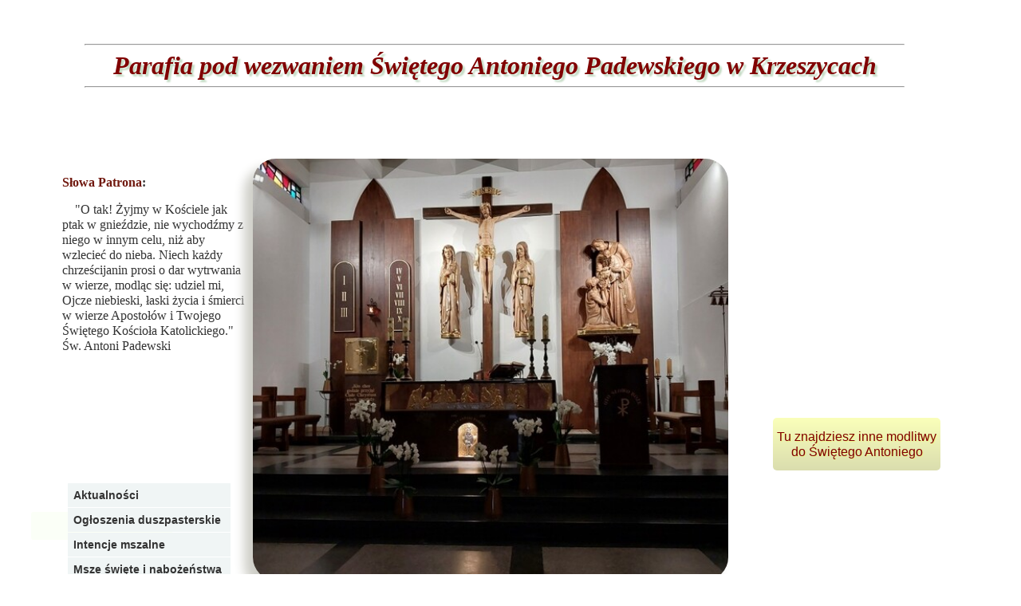

--- FILE ---
content_type: text/css
request_url: https://www.parafiakrzeszyce.pl/files/dynamicContent/sites/lo5alc/css/webpage_65/mk8fn31s.css
body_size: 1293
content:
#element_479 {visibility: hidden;}#element_482_content{opacity: 1;background: none;border-radius: 0.0px; border: none;box-shadow: none;}#element_482 {z-index: 21;}#element_572 {z-index: 20;}#element_526 {z-index: 19;}#element_309 {z-index: 18;}#group_17 {z-index: 17;}#element_478 {z-index: 16;}#element_479 {z-index: 15;}#element_430 {z-index: 14;}#element_264 {z-index: 13;}#element_114 {z-index: 12;}#element_7 {z-index: 11;}#element_557_content{opacity: 1;background: none;border-radius: 0.0px; border: none;box-shadow: none;}#element_557 {z-index: 10;}#element_502_content{opacity: 1;background-color: rgb(255, 255, 255);background-size: auto;background-attachment: scroll;background-repeat: repeat;background-position: left top;border-radius: 0.0px; border: none;box-shadow: none;}#element_502 {z-index: 9;}#element_499_content{opacity: 1;background-color: rgba(44,139,44,1);background-size: auto;background-attachment: scroll;background-repeat: repeat;background-position: left top;border-radius: 0.0px; border: none;box-shadow: none;}#element_499 {z-index: 8;}#element_497_content{opacity: 1;background: none;border-radius: 0.0px; border: none;box-shadow: none;}#element_497 {z-index: 7;}#element_496_content{opacity: 1;background: none;border-radius: 0.0px; border: none;box-shadow: none;}#element_496 {z-index: 6;}#element_267_content{opacity: 1;background: none;border-radius: 0.0px; border: none;box-shadow: none;}#element_267 {z-index: 5;}#element_65_content{opacity: 1;background: none;border-radius: 0.0px; border: none;box-shadow: none;}#element_65 {z-index: 4;}#element_135_content{opacity: 1;background: none;border-radius: 0.0px; border: none;box-shadow: none;}#element_135 {z-index: 3;}#element_134_content{opacity: 1;background-color: rgb(128, 0, 0);background-size: auto;background-attachment: scroll;background-repeat: repeat;background-position: 0px 0px;border-radius: 0.0px; border: none;box-shadow: none;}#element_134 {z-index: 2;}#footerGroup_pl_content{opacity: 0.63;background-size: auto;background-attachment: scroll;background-image: linear-gradient(0deg, rgb(196, 199, 103) 18.998470948012233%, rgba(243, 255, 77, 0.39) 53.99942660550459%);background-repeat: repeat;background-position: left top;border-radius: 0.0px; border: none;box-shadow: 0.0px -2.0px 20.0px rgba(141,166,141,1);}#footerGroup_pl {z-index: 1;}body, body::before, #body, #container {z-index: 0;}#element_572{width: 596.0px;height: 529.0px;left: 277.0px;right: auto;top: 199.0px;}#element_572_content{padding: 0px}#element_526{width: 244.0px;height: 268.0px;left: 33.0px;right: auto;top: 214.0px;}#element_526_content{padding-left: 5.0px; padding-right: 5.0px; padding-top: 5.0px; padding-bottom: 5.0px;}#element_309{width: 205.0px;height: 367.0px;left: 45.0px;right: auto;top: 590.0px;}#element_309_content{padding: 0px}#group_17{width: 225.0px;height: 387.0px;left: 35.0px;right: auto;top: 580.0px;}#group_17_content{padding-left: 10.0px; padding-right: 10.0px; padding-top: 10.0px; padding-bottom: 10.0px;}#element_478{width: 210.0px;height: 66.0px;left: 929.0px;right: auto;top: 524.0px;}#element_478_content{padding: 0px}#element_479{width: 201.0px;height: 66.0px;left: 42.0px;right: auto;top: 492.8253991317747px;}#element_479_content{padding: 0px}#element_430{width: 304.0px;height: 295.0px;left: 882.0px;right: auto;top: 198.8253991317747px;}#element_430_content{padding-left: 5.0px; padding-right: 5.0px; padding-top: 5.0px; padding-bottom: 5.0px;}#element_264{width: 0.0px;height: 0.0px;left: -1.0px;right: auto;top: 544.0px;}#element_264_content{padding: 0px}#element_114{width: 177.0px;height: 35.0px;left: -1.0px;right: auto;top: 642.0px;}#element_114_content{padding: 0px}#element_7{width: 87.0%;height: 94.0px;left: 58.0px;right: auto;top: 40.0px;}#element_7_content{padding-left: 8.0px; padding-right: 8.0px; padding-top: 8.0px; padding-bottom: 8.0px;}#element_557{width: 460.0px;height: auto;left: 815.0px;right: auto;top: 232.0px;}#element_557_content{padding-left: 5.0px; padding-right: 5.0px; padding-top: 5.0px; padding-bottom: 5.0px;}#element_502{width: calc(100vw - var(--vertical-scrollbar-width, 0px));height: 10.0px;left: calc(-50vw + 50% + calc(var(--vertical-scrollbar-width, 0px)/2));right: auto;top: 211.0px;}#element_502_content{padding: 0px}#element_499{width: 11.0px;height: 0.0px;left: 37.0px;right: auto;top: 305.0px;}#element_499_content{padding: 0px}#element_497{width: 229.0px;height: auto;left: 299.0px;right: auto;top: 76.0px;}#element_497_content{padding-left: 5.0px; padding-right: 5.0px; padding-top: 5.0px; padding-bottom: 5.0px;}#element_496{width: 244.0px;height: auto;left: 543.0px;right: auto;top: 76.0px;}#element_496_content{padding-left: 5.0px; padding-right: 5.0px; padding-top: 5.0px; padding-bottom: 5.0px;}#element_267{width: 460.0px;height: auto;left: 815.0px;right: auto;top: 76.0px;}#element_267_content{padding-left: 5.0px; padding-right: 5.0px; padding-top: 5.0px; padding-bottom: 5.0px;}#element_65{width: 297.0px;height: auto;left: 2.0px;right: auto;top: 76.0px;}#element_65_content{padding-left: 8.0px; padding-right: 8.0px; padding-top: 8.0px; padding-bottom: 8.0px;}#element_135{width: 318.0px;height: auto;left: 18.0px;right: auto;top: 274.0px;}#element_135_content{padding-left: 8.0px; padding-right: 8.0px; padding-top: 8.0px; padding-bottom: 8.0px;}#element_134{width: 100.0%;height: 0.0px;left: 18.0px;right: auto;top: 305.0px;}#element_134_content{padding: 0px}#footerGroup_pl{width: calc(100vw - var(--vertical-scrollbar-width, 0px));height: 100.0px;left: calc(-50vw + 50% + calc(var(--vertical-scrollbar-width, 0px)/2));right: auto;top: 0.0px;}#footerGroup_pl_content{padding: 0px}#element_482{width: 721.0px;height: 922.0px;left: 276.0px;right: auto;top: 758.2665947752093px;}#element_482_content{padding-left: 5.0px; padding-right: 5.0px; padding-top: 5.0px; padding-bottom: 5.0px;}#element_482_text_0 {text-align: justify;}#element_482_text_0 {font-size: 16px;}#element_482_text_0 {line-height: 19px;}#element_482_text_1 {text-align: justify;}#element_482_text_1 {font-size: 16px;}#element_482_text_1 {line-height: 19px;}#element_482_text_2 {text-align: justify;}#element_482_text_2 {font-size: 16px;}#element_482_text_2 {line-height: 19px;}#element_482_text_3 {text-align: justify;}#element_482_text_3 {font-size: 16px;}#element_482_text_3 {line-height: 19px;}#element_482_text_4 {text-align: justify;}#element_482_text_4 {font-size: 16px;}#element_482_text_4 {line-height: 19px;}#element_482_text_5 {text-align: justify;}#element_482_text_5 {font-size: 16px;}#element_482_text_5 {line-height: 19px;}#element_482_text_6 {text-align: justify;}#element_482_text_6 {font-size: 16px;}#element_482_text_6 {line-height: 19px;}#element_482_text_7 {text-align: justify;}#element_482_text_7 {font-size: 16px;}#element_482_text_7 {line-height: 19px;}#element_482_text_8 {text-align: justify;}#element_482_text_8 {font-size: 16px;}#element_482_text_8 {line-height: 19px;}#element_482_text_9 {text-align: justify;}#element_482_text_9 {font-size: 16px;}#element_482_text_9 {line-height: 19px;}#element_482_text_10 {text-align: justify;}#element_482_text_10 {font-size: 16px;}#element_482_text_10 {line-height: 19px;}#element_482_text_11 {text-align: justify;}#element_482_text_11 {font-size: 16px;}#element_482_text_11 {line-height: 19px;}#element_482_text_12 {text-align: justify;}#element_482_text_12 {font-size: 16px;}#element_482_text_12 {line-height: 19px;}#element_482_text_13 {text-align: justify;}#element_482_text_13 {font-size: 16px;}#element_482_text_13 {line-height: 19px;}#element_482_text_14 {text-align: justify;}#element_482_text_14 {font-size: 16px;}#element_482_text_14 {line-height: 19px;}#element_482_text_15 {text-align: justify;}#element_482_text_15 {font-size: 16px;}#element_482_text_15 {line-height: 19px;}#element_482_text_16 {text-align: justify;}#element_482_text_16 {font-size: 16px;}#element_482_text_16 {line-height: 19px;}#element_482_text_17 {text-align: justify;}#element_482_text_17 {font-size: 16px;}#element_482_text_17 {line-height: 19px;}#element_482_text_18 {text-align: justify;}#element_482_text_18 {font-size: 16px;}#element_482_text_18 {line-height: 19px;}#element_482_text_19 {text-align: justify;}#element_482_text_19 {font-size: 16px;}#element_482_text_19 {line-height: 19px;}#element_557{width: 460.0px;height: 48.0px;left: 815.0px;right: auto;top: 232.0px;}#element_557_content{padding-left: 5.0px; padding-right: 5.0px; padding-top: 5.0px; padding-bottom: 5.0px;}#element_557_text_0 {font-size: 16px;}#element_557_text_0 {line-height: 19px;}#element_557_text_1 {font-size: 16px;}#element_557_text_1 {line-height: 19px;}#element_502{width: calc(100vw - var(--vertical-scrollbar-width, 0px));height: 10.0px;left: calc(-50vw + 50% + calc(var(--vertical-scrollbar-width, 0px)/2));right: auto;top: 211.0px;}#element_502_content{padding: 0px}#element_499{width: 11.0px;height: 0.0px;left: 37.0px;right: auto;top: 305.0px;}#element_499_content{padding: 0px}#element_497{width: 229.0px;height: 83.0px;left: 299.0px;right: auto;top: 76.0px;}#element_497_content{padding-left: 5.0px; padding-right: 5.0px; padding-top: 5.0px; padding-bottom: 5.0px;}#element_497_text_0 {font-size: 16px;}#element_497_text_0 {line-height: 22px;}#element_497_text_1 {font-size: 16px;}#element_497_text_1 {line-height: 22px;}#element_496{width: 244.0px;height: 48.0px;left: 543.0px;right: auto;top: 76.0px;}#element_496_content{padding-left: 5.0px; padding-right: 5.0px; padding-top: 5.0px; padding-bottom: 5.0px;}#element_496_text_0 {font-size: 16px;}#element_496_text_0 {line-height: 19px;}#element_496_text_1 {font-size: 16px;}#element_496_text_1 {line-height: 19px;}#element_267{width: 460.0px;height: 105.0px;left: 815.0px;right: auto;top: 76.0px;}#element_267_content{padding-left: 5.0px; padding-right: 5.0px; padding-top: 5.0px; padding-bottom: 5.0px;}#element_267_text_0 {font-size: 16px;}#element_267_text_0 {line-height: 19px;}#element_267_text_1 {font-size: 16px;}#element_267_text_1 {line-height: 19px;}#element_267_text_2 {font-size: 16px;}#element_267_text_2 {line-height: 19px;}#element_267_text_3 {font-size: 16px;}#element_267_text_3 {line-height: 19px;}#element_65{width: 297.0px;height: 124.0px;left: 2.0px;right: auto;top: 76.0px;}#element_65_content{padding-left: 8.0px; padding-right: 8.0px; padding-top: 8.0px; padding-bottom: 8.0px;}#element_65_text_0 {font-size: 16px;}#element_65_text_0 {line-height: 19px;}#element_65_text_1 {font-size: 16px;}#element_65_text_1 {line-height: 19px;}#element_65_text_2 {font-size: 16px;}#element_65_text_2 {line-height: 19px;}#element_135{width: 318.0px;height: 31.0px;left: 18.0px;right: auto;top: 274.0px;}#element_135_content{padding-left: 8.0px; padding-right: 8.0px; padding-top: 8.0px; padding-bottom: 8.0px;}#element_134{width: 100.0%;height: 0.0px;left: 18.0px;right: auto;top: 305.0px;}#element_134_content{padding: 0px}#footerGroup_pl{width: calc(100vw - var(--vertical-scrollbar-width, 0px));height: 100.0px;left: calc(-50vw + 50% + calc(var(--vertical-scrollbar-width, 0px)/2));right: auto;top: 0.0px;}#footerGroup_pl_content{padding: 0px}

--- FILE ---
content_type: text/css
request_url: https://www.parafiakrzeszyce.pl/files/dynamicContent/sites/lo5alc/css/webpage_65/mk8fn31s.css
body_size: 1293
content:
#element_479 {visibility: hidden;}#element_482_content{opacity: 1;background: none;border-radius: 0.0px; border: none;box-shadow: none;}#element_482 {z-index: 21;}#element_572 {z-index: 20;}#element_526 {z-index: 19;}#element_309 {z-index: 18;}#group_17 {z-index: 17;}#element_478 {z-index: 16;}#element_479 {z-index: 15;}#element_430 {z-index: 14;}#element_264 {z-index: 13;}#element_114 {z-index: 12;}#element_7 {z-index: 11;}#element_557_content{opacity: 1;background: none;border-radius: 0.0px; border: none;box-shadow: none;}#element_557 {z-index: 10;}#element_502_content{opacity: 1;background-color: rgb(255, 255, 255);background-size: auto;background-attachment: scroll;background-repeat: repeat;background-position: left top;border-radius: 0.0px; border: none;box-shadow: none;}#element_502 {z-index: 9;}#element_499_content{opacity: 1;background-color: rgba(44,139,44,1);background-size: auto;background-attachment: scroll;background-repeat: repeat;background-position: left top;border-radius: 0.0px; border: none;box-shadow: none;}#element_499 {z-index: 8;}#element_497_content{opacity: 1;background: none;border-radius: 0.0px; border: none;box-shadow: none;}#element_497 {z-index: 7;}#element_496_content{opacity: 1;background: none;border-radius: 0.0px; border: none;box-shadow: none;}#element_496 {z-index: 6;}#element_267_content{opacity: 1;background: none;border-radius: 0.0px; border: none;box-shadow: none;}#element_267 {z-index: 5;}#element_65_content{opacity: 1;background: none;border-radius: 0.0px; border: none;box-shadow: none;}#element_65 {z-index: 4;}#element_135_content{opacity: 1;background: none;border-radius: 0.0px; border: none;box-shadow: none;}#element_135 {z-index: 3;}#element_134_content{opacity: 1;background-color: rgb(128, 0, 0);background-size: auto;background-attachment: scroll;background-repeat: repeat;background-position: 0px 0px;border-radius: 0.0px; border: none;box-shadow: none;}#element_134 {z-index: 2;}#footerGroup_pl_content{opacity: 0.63;background-size: auto;background-attachment: scroll;background-image: linear-gradient(0deg, rgb(196, 199, 103) 18.998470948012233%, rgba(243, 255, 77, 0.39) 53.99942660550459%);background-repeat: repeat;background-position: left top;border-radius: 0.0px; border: none;box-shadow: 0.0px -2.0px 20.0px rgba(141,166,141,1);}#footerGroup_pl {z-index: 1;}body, body::before, #body, #container {z-index: 0;}#element_572{width: 596.0px;height: 529.0px;left: 277.0px;right: auto;top: 199.0px;}#element_572_content{padding: 0px}#element_526{width: 244.0px;height: 268.0px;left: 33.0px;right: auto;top: 214.0px;}#element_526_content{padding-left: 5.0px; padding-right: 5.0px; padding-top: 5.0px; padding-bottom: 5.0px;}#element_309{width: 205.0px;height: 367.0px;left: 45.0px;right: auto;top: 590.0px;}#element_309_content{padding: 0px}#group_17{width: 225.0px;height: 387.0px;left: 35.0px;right: auto;top: 580.0px;}#group_17_content{padding-left: 10.0px; padding-right: 10.0px; padding-top: 10.0px; padding-bottom: 10.0px;}#element_478{width: 210.0px;height: 66.0px;left: 929.0px;right: auto;top: 524.0px;}#element_478_content{padding: 0px}#element_479{width: 201.0px;height: 66.0px;left: 42.0px;right: auto;top: 492.8253991317747px;}#element_479_content{padding: 0px}#element_430{width: 304.0px;height: 295.0px;left: 882.0px;right: auto;top: 198.8253991317747px;}#element_430_content{padding-left: 5.0px; padding-right: 5.0px; padding-top: 5.0px; padding-bottom: 5.0px;}#element_264{width: 0.0px;height: 0.0px;left: -1.0px;right: auto;top: 544.0px;}#element_264_content{padding: 0px}#element_114{width: 177.0px;height: 35.0px;left: -1.0px;right: auto;top: 642.0px;}#element_114_content{padding: 0px}#element_7{width: 87.0%;height: 94.0px;left: 58.0px;right: auto;top: 40.0px;}#element_7_content{padding-left: 8.0px; padding-right: 8.0px; padding-top: 8.0px; padding-bottom: 8.0px;}#element_557{width: 460.0px;height: auto;left: 815.0px;right: auto;top: 232.0px;}#element_557_content{padding-left: 5.0px; padding-right: 5.0px; padding-top: 5.0px; padding-bottom: 5.0px;}#element_502{width: calc(100vw - var(--vertical-scrollbar-width, 0px));height: 10.0px;left: calc(-50vw + 50% + calc(var(--vertical-scrollbar-width, 0px)/2));right: auto;top: 211.0px;}#element_502_content{padding: 0px}#element_499{width: 11.0px;height: 0.0px;left: 37.0px;right: auto;top: 305.0px;}#element_499_content{padding: 0px}#element_497{width: 229.0px;height: auto;left: 299.0px;right: auto;top: 76.0px;}#element_497_content{padding-left: 5.0px; padding-right: 5.0px; padding-top: 5.0px; padding-bottom: 5.0px;}#element_496{width: 244.0px;height: auto;left: 543.0px;right: auto;top: 76.0px;}#element_496_content{padding-left: 5.0px; padding-right: 5.0px; padding-top: 5.0px; padding-bottom: 5.0px;}#element_267{width: 460.0px;height: auto;left: 815.0px;right: auto;top: 76.0px;}#element_267_content{padding-left: 5.0px; padding-right: 5.0px; padding-top: 5.0px; padding-bottom: 5.0px;}#element_65{width: 297.0px;height: auto;left: 2.0px;right: auto;top: 76.0px;}#element_65_content{padding-left: 8.0px; padding-right: 8.0px; padding-top: 8.0px; padding-bottom: 8.0px;}#element_135{width: 318.0px;height: auto;left: 18.0px;right: auto;top: 274.0px;}#element_135_content{padding-left: 8.0px; padding-right: 8.0px; padding-top: 8.0px; padding-bottom: 8.0px;}#element_134{width: 100.0%;height: 0.0px;left: 18.0px;right: auto;top: 305.0px;}#element_134_content{padding: 0px}#footerGroup_pl{width: calc(100vw - var(--vertical-scrollbar-width, 0px));height: 100.0px;left: calc(-50vw + 50% + calc(var(--vertical-scrollbar-width, 0px)/2));right: auto;top: 0.0px;}#footerGroup_pl_content{padding: 0px}#element_482{width: 721.0px;height: 922.0px;left: 276.0px;right: auto;top: 758.2665947752093px;}#element_482_content{padding-left: 5.0px; padding-right: 5.0px; padding-top: 5.0px; padding-bottom: 5.0px;}#element_482_text_0 {text-align: justify;}#element_482_text_0 {font-size: 16px;}#element_482_text_0 {line-height: 19px;}#element_482_text_1 {text-align: justify;}#element_482_text_1 {font-size: 16px;}#element_482_text_1 {line-height: 19px;}#element_482_text_2 {text-align: justify;}#element_482_text_2 {font-size: 16px;}#element_482_text_2 {line-height: 19px;}#element_482_text_3 {text-align: justify;}#element_482_text_3 {font-size: 16px;}#element_482_text_3 {line-height: 19px;}#element_482_text_4 {text-align: justify;}#element_482_text_4 {font-size: 16px;}#element_482_text_4 {line-height: 19px;}#element_482_text_5 {text-align: justify;}#element_482_text_5 {font-size: 16px;}#element_482_text_5 {line-height: 19px;}#element_482_text_6 {text-align: justify;}#element_482_text_6 {font-size: 16px;}#element_482_text_6 {line-height: 19px;}#element_482_text_7 {text-align: justify;}#element_482_text_7 {font-size: 16px;}#element_482_text_7 {line-height: 19px;}#element_482_text_8 {text-align: justify;}#element_482_text_8 {font-size: 16px;}#element_482_text_8 {line-height: 19px;}#element_482_text_9 {text-align: justify;}#element_482_text_9 {font-size: 16px;}#element_482_text_9 {line-height: 19px;}#element_482_text_10 {text-align: justify;}#element_482_text_10 {font-size: 16px;}#element_482_text_10 {line-height: 19px;}#element_482_text_11 {text-align: justify;}#element_482_text_11 {font-size: 16px;}#element_482_text_11 {line-height: 19px;}#element_482_text_12 {text-align: justify;}#element_482_text_12 {font-size: 16px;}#element_482_text_12 {line-height: 19px;}#element_482_text_13 {text-align: justify;}#element_482_text_13 {font-size: 16px;}#element_482_text_13 {line-height: 19px;}#element_482_text_14 {text-align: justify;}#element_482_text_14 {font-size: 16px;}#element_482_text_14 {line-height: 19px;}#element_482_text_15 {text-align: justify;}#element_482_text_15 {font-size: 16px;}#element_482_text_15 {line-height: 19px;}#element_482_text_16 {text-align: justify;}#element_482_text_16 {font-size: 16px;}#element_482_text_16 {line-height: 19px;}#element_482_text_17 {text-align: justify;}#element_482_text_17 {font-size: 16px;}#element_482_text_17 {line-height: 19px;}#element_482_text_18 {text-align: justify;}#element_482_text_18 {font-size: 16px;}#element_482_text_18 {line-height: 19px;}#element_482_text_19 {text-align: justify;}#element_482_text_19 {font-size: 16px;}#element_482_text_19 {line-height: 19px;}#element_557{width: 460.0px;height: 48.0px;left: 815.0px;right: auto;top: 232.0px;}#element_557_content{padding-left: 5.0px; padding-right: 5.0px; padding-top: 5.0px; padding-bottom: 5.0px;}#element_557_text_0 {font-size: 16px;}#element_557_text_0 {line-height: 19px;}#element_557_text_1 {font-size: 16px;}#element_557_text_1 {line-height: 19px;}#element_502{width: calc(100vw - var(--vertical-scrollbar-width, 0px));height: 10.0px;left: calc(-50vw + 50% + calc(var(--vertical-scrollbar-width, 0px)/2));right: auto;top: 211.0px;}#element_502_content{padding: 0px}#element_499{width: 11.0px;height: 0.0px;left: 37.0px;right: auto;top: 305.0px;}#element_499_content{padding: 0px}#element_497{width: 229.0px;height: 83.0px;left: 299.0px;right: auto;top: 76.0px;}#element_497_content{padding-left: 5.0px; padding-right: 5.0px; padding-top: 5.0px; padding-bottom: 5.0px;}#element_497_text_0 {font-size: 16px;}#element_497_text_0 {line-height: 22px;}#element_497_text_1 {font-size: 16px;}#element_497_text_1 {line-height: 22px;}#element_496{width: 244.0px;height: 48.0px;left: 543.0px;right: auto;top: 76.0px;}#element_496_content{padding-left: 5.0px; padding-right: 5.0px; padding-top: 5.0px; padding-bottom: 5.0px;}#element_496_text_0 {font-size: 16px;}#element_496_text_0 {line-height: 19px;}#element_496_text_1 {font-size: 16px;}#element_496_text_1 {line-height: 19px;}#element_267{width: 460.0px;height: 105.0px;left: 815.0px;right: auto;top: 76.0px;}#element_267_content{padding-left: 5.0px; padding-right: 5.0px; padding-top: 5.0px; padding-bottom: 5.0px;}#element_267_text_0 {font-size: 16px;}#element_267_text_0 {line-height: 19px;}#element_267_text_1 {font-size: 16px;}#element_267_text_1 {line-height: 19px;}#element_267_text_2 {font-size: 16px;}#element_267_text_2 {line-height: 19px;}#element_267_text_3 {font-size: 16px;}#element_267_text_3 {line-height: 19px;}#element_65{width: 297.0px;height: 124.0px;left: 2.0px;right: auto;top: 76.0px;}#element_65_content{padding-left: 8.0px; padding-right: 8.0px; padding-top: 8.0px; padding-bottom: 8.0px;}#element_65_text_0 {font-size: 16px;}#element_65_text_0 {line-height: 19px;}#element_65_text_1 {font-size: 16px;}#element_65_text_1 {line-height: 19px;}#element_65_text_2 {font-size: 16px;}#element_65_text_2 {line-height: 19px;}#element_135{width: 318.0px;height: 31.0px;left: 18.0px;right: auto;top: 274.0px;}#element_135_content{padding-left: 8.0px; padding-right: 8.0px; padding-top: 8.0px; padding-bottom: 8.0px;}#element_134{width: 100.0%;height: 0.0px;left: 18.0px;right: auto;top: 305.0px;}#element_134_content{padding: 0px}#footerGroup_pl{width: calc(100vw - var(--vertical-scrollbar-width, 0px));height: 100.0px;left: calc(-50vw + 50% + calc(var(--vertical-scrollbar-width, 0px)/2));right: auto;top: 0.0px;}#footerGroup_pl_content{padding: 0px}

--- FILE ---
content_type: application/javascript
request_url: https://www.parafiakrzeszyce.pl/files/dynamicContent/sites/lo5alc/js/layout_1/objectsStore/mk8fmxa0.js
body_size: 2264
content:

            window.WW_LAYOUT_OBJECTS_STORE = {"element_430":{"rwdProperties":{"rwdMode_1":{"binds":{},"fullWidth":false,"size":{"width":{"unit":"px","value":304},"height":{"unit":"px","value":0}},"visibility":true,"rotationEnabled":false,"style":{"padding":{"top":5,"left":5,"bottom":5,"right":5,"enabled":true}},"position":{"x":{"unit":"px","value":882},"y":{"unit":"px","value":199}},"positionOrigin":"pageTopLeft"}},"binds":null,"hoverAnimator":{"animationData":{"duration":400,"type":"advancedFadeAnimation","easing":"swing","enabled":true,"direction":"left"}},"statesStyles":{},"autoHeight":true,"objectStyle":{"opacityEnabled":false,"border":{"top":{"width":0,"style":"solid","color":"rgb(0, 0, 0)"},"left":{"width":0,"style":"solid","color":"rgb(0, 0, 0)"},"bottom":{"width":0,"style":"solid","color":"rgb(0, 0, 0)"},"roundingEnabled":false,"right":{"width":0,"style":"solid","color":"rgb(0, 0, 0)"},"radius":0,"enabled":false},"filter":{"sepia":0,"brightness":1,"saturate":1,"invert":0,"contrast":1,"hueRotate":0,"blur":0,"greyscale":0,"enabled":false},"verticalAlign":null,"backgroundOverlay":{"background":{"backgroundAttachment":"scroll","verticalPosition":"top","backgroundColor":"rgba(200, 99, 99, 1)","repeatX":true,"parallax":100,"backgroundImage":"none","repeatY":true,"backgroundSize":"auto","horizontalPosition":"left","backgroundImageEnabled":false,"backgroundType":"color","enabled":true},"mixBlendMode":"color-dodge","enabled":false},"shadow":{"x":5,"y":5,"blur":2,"color":"rgba(0,0,0,1)","enabled":false},"background":{"backgroundAttachment":"scroll","verticalPosition":"top","backgroundColor":"transparent","repeatX":true,"parallax":100,"backgroundImage":"none","repeatY":true,"backgroundSize":"auto","horizontalPosition":"left","backgroundImageEnabled":false,"backgroundType":"color","enabled":false},"horizontalAlign":null,"opacity":100},"autoWidth":false},"element_572":{"rwdProperties":{"rwdMode_1":{"binds":{"element_575":{"typeOfRelation":"vertical","distance":{"unit":"px","value":57},"pullBack":true,"rwdModeId":"rwdMode_1","relatedWNodes":["element_572","element_575"]}},"fullWidth":false,"size":{"width":{"unit":"px","value":596},"height":{"unit":"px","value":529}},"visibility":true,"rotationEnabled":false,"style":{"padding":{"top":10,"left":10,"bottom":10,"right":10,"enabled":false}},"position":{"x":{"unit":"px","value":277},"y":{"unit":"px","value":199}},"additionalProperties":{"thumbnailsEnabled":false,"thumbnailsPosition":"bottom"},"positionOrigin":"pageTopLeft"}},"binds":null,"hoverAnimator":{"animationData":{"duration":400,"type":"advancedFadeAnimation","easing":"swing","enabled":true,"direction":"left"}},"statesStyles":{},"imagesLinkData":[],"autoHeight":false,"objectStyle":{"opacityEnabled":false,"border":{"top":{"width":0,"style":"solid","color":"rgb(0, 0, 0)"},"left":{"width":0,"style":"solid","color":"rgb(0, 0, 0)"},"bottom":{"width":0,"style":"solid","color":"rgb(0, 0, 0)"},"roundingEnabled":true,"right":{"width":0,"style":"solid","color":"rgb(0, 0, 0)"},"radius":29,"enabled":false},"filter":{"sepia":0,"brightness":1,"saturate":1,"invert":0,"contrast":1,"hueRotate":0,"blur":0,"greyscale":0,"enabled":false},"verticalAlign":null,"backgroundOverlay":{"background":{"backgroundAttachment":"scroll","verticalPosition":"top","backgroundColor":"rgba(200, 99, 99, 0.5)","repeatX":true,"parallax":100,"backgroundImage":"none","repeatY":true,"backgroundSize":"cover","horizontalPosition":"left","backgroundImageEnabled":false,"backgroundType":"color","enabled":true},"mixBlendMode":"normal","enabled":false},"shadow":{"x":-11,"y":11,"blur":13,"color":"rgba(207,207,200,1)","enabled":true},"background":{"backgroundAttachment":"scroll","verticalPosition":"top","backgroundColor":"transparent","repeatX":true,"parallax":100,"backgroundImage":"none","repeatY":true,"backgroundSize":"cover","horizontalPosition":"left","backgroundImageEnabled":false,"backgroundType":"color","enabled":false},"horizontalAlign":null,"opacity":100},"thumbnailsWidth":10,"autoWidth":false,"thumbnailsHeight":10,"thumbnailsCropType":"cover"},"element_264":{"rwdProperties":{"rwdMode_1":{"binds":{},"fullWidth":false,"size":{"width":{"unit":"px","value":0},"height":{"unit":"px","value":0}},"visibility":true,"rotationEnabled":false,"style":{"padding":{"top":0,"left":0,"bottom":0,"right":0,"enabled":false}},"position":{"x":{"unit":"px","value":-1},"y":{"unit":"px","value":544}},"positionOrigin":"pageTopLeft","animation":{"duration":0.5,"startCondition":"bottomVisible","delay":0,"distance":200,"onlyOnce":false,"startConditionDistance":0,"class":"webwave.gui.animation.FlyInAnimation","easing":"swing","ANIMATION_DATA_CLASS":"ww_element_animation","direction":"left"}}},"binds":null,"hoverAnimator":{"animationData":{"duration":400,"type":"slide","easing":"swing","enabled":true,"direction":"right"}},"statesStyles":{"normal":{"styleMap":{"opacityEnabled":false,"border":{"top":{"width":0,"style":"solid","color":"rgb(0, 0, 0)"},"left":{"width":0,"style":"solid","color":"rgb(0, 0, 0)"},"bottom":{"width":0,"style":"solid","color":"rgb(0, 0, 0)"},"roundingEnabled":true,"right":{"width":0,"style":"solid","color":"rgb(0, 0, 0)"},"radius":3,"enabled":false},"filter":{"sepia":0,"brightness":1,"saturate":1,"invert":0,"contrast":1,"hueRotate":0,"blur":0,"greyscale":0,"enabled":false},"verticalAlign":"middle","backgroundOverlay":{"background":{"backgroundAttachment":"scroll","verticalPosition":"top","backgroundColor":"rgba(200, 99, 99, 1)","repeatX":true,"parallax":100,"backgroundImage":"none","repeatY":true,"backgroundSize":"auto","horizontalPosition":"left","backgroundImageEnabled":false,"backgroundType":"color","enabled":true},"mixBlendMode":"color-dodge","enabled":false},"shadow":{"x":5,"y":5,"blur":2,"color":"rgba(0,0,0,1)","enabled":false},"background":{"backgroundAttachment":"scroll","verticalPosition":"0px","backgroundColor":"rgb(255, 255, 255)","repeatX":false,"parallax":100,"backgroundImage":"none","repeatY":false,"backgroundSize":"auto","horizontalPosition":"0px","backgroundImageEnabled":false,"backgroundType":"color","enabled":true},"horizontalAlign":"left","opacity":100}},"hover":{"styleMap":{"opacityEnabled":false,"border":{"top":{"width":0,"style":"solid","color":"rgb(0, 0, 0)"},"left":{"width":0,"style":"solid","color":"rgb(0, 0, 0)"},"bottom":{"width":0,"style":"solid","color":"rgb(0, 0, 0)"},"roundingEnabled":true,"right":{"width":0,"style":"solid","color":"rgb(0, 0, 0)"},"radius":0,"enabled":false},"filter":{"sepia":0,"brightness":1,"saturate":1,"invert":0,"contrast":1,"hueRotate":0,"blur":0,"greyscale":0,"enabled":false},"verticalAlign":"middle","backgroundOverlay":{"background":{"backgroundAttachment":"scroll","verticalPosition":"top","backgroundColor":"rgba(200, 99, 99, 1)","repeatX":true,"parallax":100,"backgroundImage":"none","repeatY":true,"backgroundSize":"auto","horizontalPosition":"left","backgroundImageEnabled":false,"backgroundType":"color","enabled":true},"mixBlendMode":"color-dodge","enabled":false},"shadow":{"x":5,"y":5,"blur":2,"color":"rgba(0,0,0,1)","enabled":false},"background":{"backgroundAttachment":"scroll","verticalPosition":"0px","backgroundColor":"rgb(255, 255, 255)","repeatX":false,"parallax":100,"backgroundImage":"none","repeatY":false,"backgroundSize":"auto","horizontalPosition":"0px","backgroundImageEnabled":false,"backgroundType":"color","enabled":true},"horizontalAlign":"center","opacity":100}}},"autoHeight":false,"linkData":{"type":"com.webwaver.website.render.link.EmptyLinkData"},"objectStyle":{"opacityEnabled":false,"border":{"top":{"width":0,"style":"solid","color":"rgb(0, 0, 0)"},"left":{"width":0,"style":"solid","color":"rgb(0, 0, 0)"},"bottom":{"width":0,"style":"solid","color":"rgb(0, 0, 0)"},"roundingEnabled":true,"right":{"width":0,"style":"solid","color":"rgb(0, 0, 0)"},"radius":3,"enabled":false},"filter":{"sepia":0,"brightness":1,"saturate":1,"invert":0,"contrast":1,"hueRotate":0,"blur":0,"greyscale":0,"enabled":false},"verticalAlign":"middle","backgroundOverlay":{"background":{"backgroundAttachment":"scroll","verticalPosition":"top","backgroundColor":"rgba(200, 99, 99, 1)","repeatX":true,"parallax":100,"backgroundImage":"none","repeatY":true,"backgroundSize":"auto","horizontalPosition":"left","backgroundImageEnabled":false,"backgroundType":"color","enabled":true},"mixBlendMode":"color-dodge","enabled":false},"shadow":{"x":5,"y":5,"blur":2,"color":"rgba(0,0,0,1)","enabled":false},"background":{"backgroundAttachment":"scroll","verticalPosition":"0px","backgroundColor":"rgb(255, 255, 255)","repeatX":false,"parallax":100,"backgroundImage":"none","repeatY":false,"backgroundSize":"auto","horizontalPosition":"0px","backgroundImageEnabled":false,"backgroundType":"color","enabled":true},"horizontalAlign":"left","opacity":100},"autoWidth":false,"variableBackgroundImageInHoverState":true},"element_7":{"rwdProperties":{"rwdMode_1":{"binds":{},"fullWidth":false,"size":{"width":{"unit":"%","value":87},"height":{"unit":"px","value":0}},"visibility":true,"rotationEnabled":false,"style":{"padding":{"top":8,"left":8,"bottom":8,"right":8,"enabled":true}},"position":{"x":{"unit":"px","value":58},"y":{"unit":"px","value":40}},"positionOrigin":"pageTopLeft"}},"binds":null,"hoverAnimator":{"animationData":{"duration":400,"type":"advancedFadeAnimation","easing":"swing","enabled":true,"direction":"left"}},"statesStyles":{},"autoHeight":true,"objectStyle":{"opacityEnabled":false,"border":{"top":{"width":0,"style":"solid","color":"rgb(0, 0, 0)"},"left":{"width":0,"style":"solid","color":"rgb(0, 0, 0)"},"bottom":{"width":0,"style":"solid","color":"rgb(0, 0, 0)"},"roundingEnabled":false,"right":{"width":0,"style":"solid","color":"rgb(0, 0, 0)"},"radius":0,"enabled":false},"filter":{"sepia":0,"brightness":1,"saturate":1,"invert":0,"contrast":1,"hueRotate":0,"blur":0,"greyscale":0,"enabled":false},"verticalAlign":null,"backgroundOverlay":{"background":{"backgroundAttachment":"scroll","verticalPosition":"top","backgroundColor":"rgba(200, 99, 99, 1)","repeatX":true,"parallax":100,"backgroundImage":"none","repeatY":true,"backgroundSize":"auto","horizontalPosition":"left","backgroundImageEnabled":false,"backgroundType":"color","enabled":true},"mixBlendMode":"color-dodge","enabled":false},"shadow":{"x":5,"y":5,"blur":2,"color":"rgba(0,0,0,1)","enabled":false},"background":{"backgroundAttachment":"scroll","verticalPosition":"0px","backgroundColor":"transparent","repeatX":true,"parallax":100,"backgroundImage":"none","repeatY":true,"backgroundSize":"auto","horizontalPosition":"0px","backgroundImageEnabled":false,"backgroundType":"color","enabled":false},"horizontalAlign":null,"opacity":100},"autoWidth":false},"element_309":{"rwdProperties":{"rwdMode_1":{"binds":{},"fullWidth":false,"size":{"width":{"unit":"px","value":181},"height":{"unit":"px","value":402}},"visibility":true,"rotationEnabled":false,"style":{"padding":{"top":0,"left":0,"bottom":0,"right":0,"enabled":false}},"position":{"x":{"unit":"px","value":45},"y":{"unit":"px","value":590}},"additionalProperties":{"verticalAlign":"middle","orientation":"vertical","mobileMenuPosition":"","horizontalAlign":"left","mobileMenuActiveImageId":"ww_icon;set2-close-outline;#111318","mobileMenuSize":"","mobileMenuActiveImageUrl":"data:image/svg+xml,%3Csvg%20fill%3D%27%23111318%27%20id%3D%27ww-set2-close-outline%27%20width%3D%27100%25%27%20height%3D%27100%25%27%20viewBox%3D%270%200%2032%2032%27%20%20xmlns%3D%27http%3A%2F%2Fwww.w3.org%2F2000%2Fsvg%27%3E%3Cpath%20fill-rule%3D%27evenodd%27%20clip-rule%3D%27evenodd%27%20d%3D%27M8.29289%208.29289C8.68342%207.90237%209.31658%207.90237%209.70711%208.29289L23.7071%2022.2929C24.0976%2022.6834%2024.0976%2023.3166%2023.7071%2023.7071C23.3166%2024.0976%2022.6834%2024.0976%2022.2929%2023.7071L8.29289%209.70711C7.90237%209.31658%207.90237%208.68342%208.29289%208.29289Z%27%20%2F%3E%3Cpath%20fill-rule%3D%27evenodd%27%20clip-rule%3D%27evenodd%27%20d%3D%27M23.7071%208.29289C24.0976%208.68342%2024.0976%209.31658%2023.7071%209.70711L9.70711%2023.7071C9.31658%2024.0976%208.68342%2024.0976%208.29289%2023.7071C7.90237%2023.3166%207.90237%2022.6834%208.29289%2022.2929L22.2929%208.29289C22.6834%207.90237%2023.3166%207.90237%2023.7071%208.29289Z%27%20%2F%3E%3C%2Fsvg%3E","mobileMenuIconAlign":"center"},"positionOrigin":"pageTopLeft"}},"binds":null,"hoverAnimator":{"animationData":{"duration":400,"type":"advancedFadeAnimation","easing":"swing","enabled":true,"direction":"left"}},"statesStyles":{},"autoHeight":true,"mobileMenuImageAnimationType":"noAnimation","objectStyle":{"opacityEnabled":true,"border":{"top":{"width":1,"style":"solid","color":"rgb(128, 0, 0)"},"left":{"width":1,"style":"solid","color":"rgb(128, 0, 0)"},"bottom":{"width":1,"style":"solid","color":"rgb(128, 0, 0)"},"roundingEnabled":false,"right":{"width":1,"style":"solid","color":"rgb(128, 0, 0)"},"radius":20,"enabled":false},"filter":{"sepia":0,"brightness":1,"saturate":1,"invert":0,"contrast":1,"hueRotate":0,"blur":0,"greyscale":0,"enabled":false},"verticalAlign":null,"backgroundOverlay":{"background":{"backgroundAttachment":"scroll","verticalPosition":"top","backgroundColor":"rgb(128, 0, 0)","repeatX":true,"parallax":100,"backgroundImage":"none","repeatY":true,"backgroundSize":"auto","horizontalPosition":"left","backgroundImageEnabled":false,"backgroundType":"color","enabled":true},"mixBlendMode":"lighten","enabled":false},"shadow":{"x":15,"y":20,"blur":16,"color":"rgba(255,255,255,1)","enabled":true},"background":{"backgroundAttachment":"scroll","verticalPosition":"0px","backgroundColor":"rgba(240, 245, 245, 0)","repeatX":true,"parallax":100,"backgroundImage":"none","repeatY":true,"backgroundSize":"auto","horizontalPosition":"0px","backgroundImageEnabled":false,"backgroundType":"color","enabled":false},"horizontalAlign":null,"opacity":100},"autoWidth":true},"group_17":{"rwdProperties":{"rwdMode_1":{"binds":{},"fullWidth":false,"size":{"width":{"unit":"px","value":175},"height":{"unit":"px","value":350}},"visibility":true,"rotationEnabled":false,"style":{"padding":{"top":10,"left":10,"bottom":10,"right":10,"enabled":true}},"position":{"x":{"unit":"px","value":24},"y":{"unit":"px","value":346}},"positionOrigin":"pageTopLeft"}},"binds":null,"hoverAnimator":{"animationData":{"duration":400,"type":"advancedFadeAnimation","easing":"swing","enabled":true,"direction":"left"}},"statesStyles":{},"autoHeight":false,"objectStyle":{"opacityEnabled":false,"border":{"top":{"width":1,"style":"solid","color":"rgb(31, 224, 31)"},"left":{"width":1,"style":"solid","color":"rgb(31, 224, 31)"},"bottom":{"width":1,"style":"solid","color":"rgb(31, 224, 31)"},"roundingEnabled":false,"right":{"width":1,"style":"solid","color":"rgb(31, 224, 31)"},"radius":20,"enabled":false},"filter":{"sepia":0,"brightness":1,"saturate":1,"invert":0,"contrast":1,"hueRotate":0,"blur":0,"greyscale":0,"enabled":false},"verticalAlign":null,"backgroundOverlay":{"background":{"backgroundAttachment":"scroll","verticalPosition":"top","backgroundColor":"rgba(200, 99, 99, 1)","repeatX":true,"parallax":100,"backgroundImage":"none","repeatY":true,"backgroundSize":"auto","horizontalPosition":"left","backgroundImageEnabled":false,"backgroundType":"color","enabled":true},"mixBlendMode":"color-dodge","enabled":false},"shadow":{"x":5,"y":5,"blur":2,"color":"rgba(0,0,0,1)","enabled":false},"background":{"backgroundAttachment":"scroll","verticalPosition":"0px","backgroundColor":"rgb(240, 245, 245)","repeatX":true,"parallax":80,"backgroundImage":"none","repeatY":true,"backgroundSize":"cover","horizontalPosition":"0px","backgroundImageEnabled":false,"backgroundType":"color","enabled":false},"horizontalAlign":null,"opacity":50},"autoWidth":false},"element_526":{"rwdProperties":{"rwdMode_1":{"binds":{},"fullWidth":false,"size":{"width":{"unit":"px","value":244},"height":{"unit":"px","value":0}},"visibility":true,"rotationEnabled":false,"style":{"padding":{"top":5,"left":5,"bottom":5,"right":5,"enabled":true}},"position":{"x":{"unit":"px","value":33},"y":{"unit":"px","value":214}},"positionOrigin":"pageTopLeft"}},"binds":null,"hoverAnimator":{"animationData":{"duration":400,"type":"advancedFadeAnimation","easing":"swing","enabled":true,"direction":"left"}},"statesStyles":{},"autoHeight":true,"objectStyle":{"opacityEnabled":false,"border":{"top":{"width":0,"style":"solid","color":"rgb(0, 0, 0)"},"left":{"width":0,"style":"solid","color":"rgb(0, 0, 0)"},"bottom":{"width":0,"style":"solid","color":"rgb(0, 0, 0)"},"roundingEnabled":false,"right":{"width":0,"style":"solid","color":"rgb(0, 0, 0)"},"radius":0,"enabled":false},"filter":{"sepia":0,"brightness":1,"saturate":1,"invert":0,"contrast":1,"hueRotate":0,"blur":0,"greyscale":0,"enabled":false},"verticalAlign":null,"backgroundOverlay":{"background":{"backgroundAttachment":"scroll","verticalPosition":"top","backgroundColor":"rgba(200, 99, 99, 1)","repeatX":true,"parallax":100,"backgroundImage":"none","repeatY":true,"backgroundSize":"auto","horizontalPosition":"left","backgroundImageEnabled":false,"backgroundType":"color","enabled":true},"mixBlendMode":"color-dodge","enabled":false},"shadow":{"x":5,"y":5,"blur":2,"color":"rgba(0,0,0,1)","enabled":false},"background":{"backgroundAttachment":"scroll","verticalPosition":"top","backgroundColor":"transparent","repeatX":true,"parallax":100,"backgroundImage":"none","repeatY":true,"backgroundSize":"auto","horizontalPosition":"left","backgroundImageEnabled":false,"backgroundType":"color","enabled":false},"horizontalAlign":null,"opacity":100},"autoWidth":false},"element_479":{"rwdProperties":{"rwdMode_1":{"binds":{},"fullWidth":false,"size":{"width":{"unit":"px","value":201},"height":{"unit":"px","value":66}},"visibility":true,"rotationEnabled":false,"style":{"padding":{"top":0,"left":0,"bottom":0,"right":0,"enabled":false}},"position":{"x":{"unit":"px","value":42},"y":{"unit":"px","value":493}},"positionOrigin":"pageTopLeft"}},"binds":null,"hoverAnimator":{"animationData":{"duration":400,"type":"advancedFadeAnimation","easing":"swing","enabled":true,"direction":"left"}},"statesStyles":{"normal":{"styleMap":{"opacityEnabled":false,"border":{"top":{"width":0,"style":"solid","color":"rgb(0, 0, 0)"},"left":{"width":0,"style":"solid","color":"rgb(0, 0, 0)"},"bottom":{"width":0,"style":"solid","color":"rgb(0, 0, 0)"},"roundingEnabled":true,"right":{"width":0,"style":"solid","color":"rgb(0, 0, 0)"},"radius":5,"enabled":false},"filter":{"sepia":0,"brightness":1,"saturate":1,"invert":0,"contrast":1,"hueRotate":0,"blur":0,"greyscale":0,"enabled":false},"verticalAlign":"middle","backgroundOverlay":{"background":{"backgroundAttachment":"scroll","verticalPosition":"top","backgroundColor":"rgba(200, 99, 99, 1)","repeatX":true,"parallax":100,"backgroundImage":"none","repeatY":true,"backgroundSize":"auto","horizontalPosition":"left","backgroundImageEnabled":false,"backgroundType":"color","enabled":true},"mixBlendMode":"color-dodge","enabled":false},"shadow":{"x":5,"y":5,"blur":2,"color":"rgba(0,0,0,1)","enabled":false},"background":{"backgroundAttachment":"scroll","verticalPosition":"0px","repeatX":false,"parallax":100,"backgroundImage":"linear-gradient(0deg, rgba(160, 168, 47, 0.39) 0%, rgba(160, 168, 47, 0.39) 60.99961773700306%)","repeatY":false,"gradient":{"rgb2":"rgba(160, 168, 47, 0.39)","rgb1":"rgba(160, 168, 47, 0.39)","start1":"0%","angle":"0deg","gradientType":"linear-gradient","start2":"60.99961773700306%"},"backgroundSize":"auto","horizontalPosition":"0px","backgroundImageEnabled":false,"backgroundType":"gradient","enabled":true},"horizontalAlign":"center","opacity":100}},"hover":{"styleMap":{"opacityEnabled":false,"border":{"top":{"width":0,"style":"solid","color":"rgb(0, 0, 0)"},"left":{"width":0,"style":"solid","color":"rgb(0, 0, 0)"},"bottom":{"width":0,"style":"solid","color":"rgb(0, 0, 0)"},"roundingEnabled":true,"right":{"width":0,"style":"solid","color":"rgb(0, 0, 0)"},"radius":5,"enabled":false},"filter":{"sepia":0,"brightness":1,"saturate":1,"invert":0,"contrast":1,"hueRotate":0,"blur":0,"greyscale":0,"enabled":false},"verticalAlign":null,"backgroundOverlay":{"background":{"backgroundAttachment":"scroll","verticalPosition":"top","backgroundColor":"rgba(200, 99, 99, 1)","repeatX":true,"parallax":100,"backgroundImage":"none","repeatY":true,"backgroundSize":"auto","horizontalPosition":"left","backgroundImageEnabled":false,"backgroundType":"color","enabled":true},"mixBlendMode":"color-dodge","enabled":false},"shadow":{"x":5,"y":5,"blur":2,"color":"rgba(0,0,0,1)","enabled":false},"background":{"backgroundAttachment":"scroll","verticalPosition":"0px","repeatX":false,"parallax":100,"backgroundImage":"linear-gradient(0deg, rgba(160, 168, 47, 0.39) 0%, rgba(160, 168, 47, 0.39) 60.99961773700306%)","repeatY":false,"gradient":{"rgb2":"rgba(160, 168, 47, 0.39)","rgb1":"rgba(160, 168, 47, 0.39)","start1":"0%","angle":"0deg","gradientType":"linear-gradient","start2":"60.99961773700306%"},"backgroundSize":"auto","horizontalPosition":"0px","backgroundImageEnabled":false,"backgroundType":"gradient","enabled":true},"horizontalAlign":null,"opacity":100}}},"autoHeight":false,"linkData":{"type":"com.webwaver.website.render.link.PageLinkData"},"objectStyle":{"opacityEnabled":false,"border":{"top":{"width":0,"style":"solid","color":"rgb(0, 0, 0)"},"left":{"width":0,"style":"solid","color":"rgb(0, 0, 0)"},"bottom":{"width":0,"style":"solid","color":"rgb(0, 0, 0)"},"roundingEnabled":true,"right":{"width":0,"style":"solid","color":"rgb(0, 0, 0)"},"radius":5,"enabled":false},"filter":{"sepia":0,"brightness":1,"saturate":1,"invert":0,"contrast":1,"hueRotate":0,"blur":0,"greyscale":0,"enabled":false},"verticalAlign":"middle","backgroundOverlay":{"background":{"backgroundAttachment":"scroll","verticalPosition":"top","backgroundColor":"rgba(200, 99, 99, 1)","repeatX":true,"parallax":100,"backgroundImage":"none","repeatY":true,"backgroundSize":"auto","horizontalPosition":"left","backgroundImageEnabled":false,"backgroundType":"color","enabled":true},"mixBlendMode":"color-dodge","enabled":false},"shadow":{"x":5,"y":5,"blur":2,"color":"rgba(0,0,0,1)","enabled":false},"background":{"backgroundAttachment":"scroll","verticalPosition":"0px","repeatX":false,"parallax":100,"backgroundImage":"linear-gradient(0deg, rgba(160, 168, 47, 0.39) 0%, rgba(160, 168, 47, 0.39) 60.99961773700306%)","repeatY":false,"gradient":{"rgb2":"rgba(160, 168, 47, 0.39)","rgb1":"rgba(160, 168, 47, 0.39)","start1":"0%","angle":"0deg","gradientType":"linear-gradient","start2":"60.99961773700306%"},"backgroundSize":"auto","horizontalPosition":"0px","backgroundImageEnabled":false,"backgroundType":"gradient","enabled":true},"horizontalAlign":"center","opacity":100},"autoWidth":false,"variableBackgroundImageInHoverState":true},"element_478":{"rwdProperties":{"rwdMode_1":{"binds":{},"fullWidth":false,"size":{"width":{"unit":"px","value":210},"height":{"unit":"px","value":66}},"visibility":true,"rotationEnabled":false,"style":{"padding":{"top":0,"left":0,"bottom":0,"right":0,"enabled":false}},"position":{"x":{"unit":"px","value":929},"y":{"unit":"px","value":524}},"positionOrigin":"pageTopLeft"}},"binds":null,"hoverAnimator":{"animationData":{"duration":400,"type":"advancedFadeAnimation","easing":"swing","enabled":true,"direction":"left"}},"statesStyles":{"normal":{"styleMap":{"opacityEnabled":false,"border":{"top":{"width":0,"style":"solid","color":"rgb(0, 0, 0)"},"left":{"width":0,"style":"solid","color":"rgb(0, 0, 0)"},"bottom":{"width":0,"style":"solid","color":"rgb(0, 0, 0)"},"roundingEnabled":true,"right":{"width":0,"style":"solid","color":"rgb(0, 0, 0)"},"radius":5,"enabled":false},"filter":{"sepia":0,"brightness":1,"saturate":1,"invert":0,"contrast":1,"hueRotate":0,"blur":0,"greyscale":0,"enabled":false},"verticalAlign":"middle","backgroundOverlay":{"background":{"backgroundAttachment":"scroll","verticalPosition":"top","backgroundColor":"rgba(200, 99, 99, 1)","repeatX":true,"parallax":100,"backgroundImage":"none","repeatY":true,"backgroundSize":"auto","horizontalPosition":"left","backgroundImageEnabled":false,"backgroundType":"color","enabled":true},"mixBlendMode":"color-dodge","enabled":false},"shadow":{"x":5,"y":5,"blur":2,"color":"rgba(0,0,0,1)","enabled":false},"background":{"backgroundAttachment":"scroll","verticalPosition":"0px","repeatX":false,"parallax":100,"backgroundImage":"linear-gradient(0deg, rgba(160, 168, 47, 0.39) 0%, rgba(243, 255, 77, 0.39) 100%)","repeatY":false,"gradient":{"rgb2":"rgba(243, 255, 77, 0.39)","rgb1":"rgba(160, 168, 47, 0.39)","start1":"0%","angle":"0deg","gradientType":"linear-gradient","start2":"100%"},"backgroundSize":"auto","horizontalPosition":"0px","backgroundImageEnabled":false,"backgroundType":"gradient","enabled":true},"horizontalAlign":"center","opacity":100}},"hover":{"styleMap":{"opacityEnabled":false,"border":{"top":{"width":0,"style":"solid","color":"rgb(0, 0, 0)"},"left":{"width":0,"style":"solid","color":"rgb(0, 0, 0)"},"bottom":{"width":0,"style":"solid","color":"rgb(0, 0, 0)"},"roundingEnabled":true,"right":{"width":0,"style":"solid","color":"rgb(0, 0, 0)"},"radius":5,"enabled":false},"filter":{"sepia":0,"brightness":1,"saturate":1,"invert":0,"contrast":1,"hueRotate":0,"blur":0,"greyscale":0,"enabled":false},"verticalAlign":null,"backgroundOverlay":{"background":{"backgroundAttachment":"scroll","verticalPosition":"top","backgroundColor":"rgba(200, 99, 99, 1)","repeatX":true,"parallax":100,"backgroundImage":"none","repeatY":true,"backgroundSize":"auto","horizontalPosition":"left","backgroundImageEnabled":false,"backgroundType":"color","enabled":true},"mixBlendMode":"color-dodge","enabled":false},"shadow":{"x":5,"y":5,"blur":2,"color":"rgba(0,0,0,1)","enabled":false},"background":{"backgroundAttachment":"scroll","verticalPosition":"0px","repeatX":false,"parallax":100,"backgroundImage":"linear-gradient(0deg, rgba(160, 168, 47, 0.39) 0%, rgba(243, 255, 77, 0.39) 100%)","repeatY":false,"gradient":{"rgb2":"rgba(243, 255, 77, 0.39)","rgb1":"rgba(160, 168, 47, 0.39)","start1":"0%","angle":"0deg","gradientType":"linear-gradient","start2":"100%"},"backgroundSize":"auto","horizontalPosition":"0px","backgroundImageEnabled":false,"backgroundType":"gradient","enabled":true},"horizontalAlign":null,"opacity":100}}},"autoHeight":false,"linkData":{"type":"com.webwaver.website.render.link.PageLinkData"},"objectStyle":{"opacityEnabled":false,"border":{"top":{"width":0,"style":"solid","color":"rgb(0, 0, 0)"},"left":{"width":0,"style":"solid","color":"rgb(0, 0, 0)"},"bottom":{"width":0,"style":"solid","color":"rgb(0, 0, 0)"},"roundingEnabled":true,"right":{"width":0,"style":"solid","color":"rgb(0, 0, 0)"},"radius":5,"enabled":false},"filter":{"sepia":0,"brightness":1,"saturate":1,"invert":0,"contrast":1,"hueRotate":0,"blur":0,"greyscale":0,"enabled":false},"verticalAlign":"middle","backgroundOverlay":{"background":{"backgroundAttachment":"scroll","verticalPosition":"top","backgroundColor":"rgba(200, 99, 99, 1)","repeatX":true,"parallax":100,"backgroundImage":"none","repeatY":true,"backgroundSize":"auto","horizontalPosition":"left","backgroundImageEnabled":false,"backgroundType":"color","enabled":true},"mixBlendMode":"color-dodge","enabled":false},"shadow":{"x":5,"y":5,"blur":2,"color":"rgba(0,0,0,1)","enabled":false},"background":{"backgroundAttachment":"scroll","verticalPosition":"0px","repeatX":false,"parallax":100,"backgroundImage":"linear-gradient(0deg, rgba(160, 168, 47, 0.39) 0%, rgba(243, 255, 77, 0.39) 100%)","repeatY":false,"gradient":{"rgb2":"rgba(243, 255, 77, 0.39)","rgb1":"rgba(160, 168, 47, 0.39)","start1":"0%","angle":"0deg","gradientType":"linear-gradient","start2":"100%"},"backgroundSize":"auto","horizontalPosition":"0px","backgroundImageEnabled":false,"backgroundType":"gradient","enabled":true},"horizontalAlign":"center","opacity":100},"autoWidth":false,"variableBackgroundImageInHoverState":true},"element_114":{"rwdProperties":{"rwdMode_1":{"binds":{},"fullWidth":false,"size":{"width":{"unit":"px","value":177},"height":{"unit":"px","value":35}},"visibility":true,"rotationEnabled":false,"style":{"padding":{"top":0,"left":0,"bottom":0,"right":0,"enabled":false}},"position":{"x":{"unit":"px","value":-1},"y":{"unit":"px","value":642}},"positionOrigin":"pageTopLeft"}},"binds":null,"hoverAnimator":{"animationData":{"duration":400,"type":"advancedFadeAnimation","easing":"swing","enabled":true,"direction":"left"}},"statesStyles":{"normal":{"styleMap":{"opacityEnabled":false,"border":{"top":{"width":0,"style":"solid","color":"rgb(0, 0, 0)"},"left":{"width":0,"style":"solid","color":"rgb(0, 0, 0)"},"bottom":{"width":0,"style":"solid","color":"rgb(0, 0, 0)"},"roundingEnabled":true,"right":{"width":0,"style":"solid","color":"rgb(0, 0, 0)"},"radius":3,"enabled":false},"filter":{"sepia":0,"brightness":1,"saturate":1,"invert":0,"contrast":1,"hueRotate":0,"blur":0,"greyscale":0,"enabled":false},"verticalAlign":"middle","backgroundOverlay":{"background":{"backgroundAttachment":"scroll","verticalPosition":"top","backgroundColor":"rgba(200, 99, 99, 1)","repeatX":true,"parallax":100,"backgroundImage":"none","repeatY":true,"backgroundSize":"auto","horizontalPosition":"left","backgroundImageEnabled":false,"backgroundType":"color","enabled":true},"mixBlendMode":"color-dodge","enabled":false},"shadow":{"x":5,"y":5,"blur":2,"color":"rgba(0,0,0,1)","enabled":false},"background":{"backgroundAttachment":"scroll","verticalPosition":"0px","backgroundColor":"rgba(251, 255, 247, 0.95)","repeatX":false,"parallax":100,"backgroundImage":"none","repeatY":false,"backgroundSize":"auto","horizontalPosition":"0px","backgroundImageEnabled":false,"backgroundType":"color","enabled":true},"horizontalAlign":"left","opacity":100}},"hover":{"styleMap":{"opacityEnabled":false,"border":{"top":{"width":0,"style":"solid","color":"rgb(0, 0, 0)"},"left":{"width":0,"style":"solid","color":"rgb(0, 0, 0)"},"bottom":{"width":0,"style":"solid","color":"rgb(0, 0, 0)"},"roundingEnabled":true,"right":{"width":0,"style":"solid","color":"rgb(0, 0, 0)"},"radius":3,"enabled":false},"filter":{"sepia":0,"brightness":1,"saturate":1,"invert":0,"contrast":1,"hueRotate":0,"blur":0,"greyscale":0,"enabled":false},"verticalAlign":"middle","backgroundOverlay":{"background":{"backgroundAttachment":"scroll","verticalPosition":"top","backgroundColor":"rgba(200, 99, 99, 1)","repeatX":true,"parallax":100,"backgroundImage":"none","repeatY":true,"backgroundSize":"auto","horizontalPosition":"left","backgroundImageEnabled":false,"backgroundType":"color","enabled":true},"mixBlendMode":"color-dodge","enabled":false},"shadow":{"x":5,"y":5,"blur":2,"color":"rgba(0,0,0,1)","enabled":false},"background":{"backgroundAttachment":"scroll","verticalPosition":"0px","backgroundColor":"rgba(251, 255, 247, 0.83)","repeatX":false,"parallax":100,"backgroundImage":"none","repeatY":false,"backgroundSize":"auto","horizontalPosition":"0px","backgroundImageEnabled":false,"backgroundType":"color","enabled":true},"horizontalAlign":"left","opacity":100}}},"autoHeight":false,"linkData":{"type":"com.webwaver.website.render.link.PageLinkData"},"objectStyle":{"opacityEnabled":false,"border":{"top":{"width":0,"style":"solid","color":"rgb(0, 0, 0)"},"left":{"width":0,"style":"solid","color":"rgb(0, 0, 0)"},"bottom":{"width":0,"style":"solid","color":"rgb(0, 0, 0)"},"roundingEnabled":true,"right":{"width":0,"style":"solid","color":"rgb(0, 0, 0)"},"radius":3,"enabled":false},"filter":{"sepia":0,"brightness":1,"saturate":1,"invert":0,"contrast":1,"hueRotate":0,"blur":0,"greyscale":0,"enabled":false},"verticalAlign":"middle","backgroundOverlay":{"background":{"backgroundAttachment":"scroll","verticalPosition":"top","backgroundColor":"rgba(200, 99, 99, 1)","repeatX":true,"parallax":100,"backgroundImage":"none","repeatY":true,"backgroundSize":"auto","horizontalPosition":"left","backgroundImageEnabled":false,"backgroundType":"color","enabled":true},"mixBlendMode":"color-dodge","enabled":false},"shadow":{"x":5,"y":5,"blur":2,"color":"rgba(0,0,0,1)","enabled":false},"background":{"backgroundAttachment":"scroll","verticalPosition":"0px","backgroundColor":"rgba(251, 255, 247, 0.95)","repeatX":false,"parallax":100,"backgroundImage":"none","repeatY":false,"backgroundSize":"auto","horizontalPosition":"0px","backgroundImageEnabled":false,"backgroundType":"color","enabled":true},"horizontalAlign":"left","opacity":100},"autoWidth":false,"variableBackgroundImageInHoverState":true}};
            window[window.WWNamespace.LOAD_MODULE_SERVICE].notifyAboutLoad(window[window.WWNamespace.MODULES].LAYOUT_OBJECTS_STORE);
        